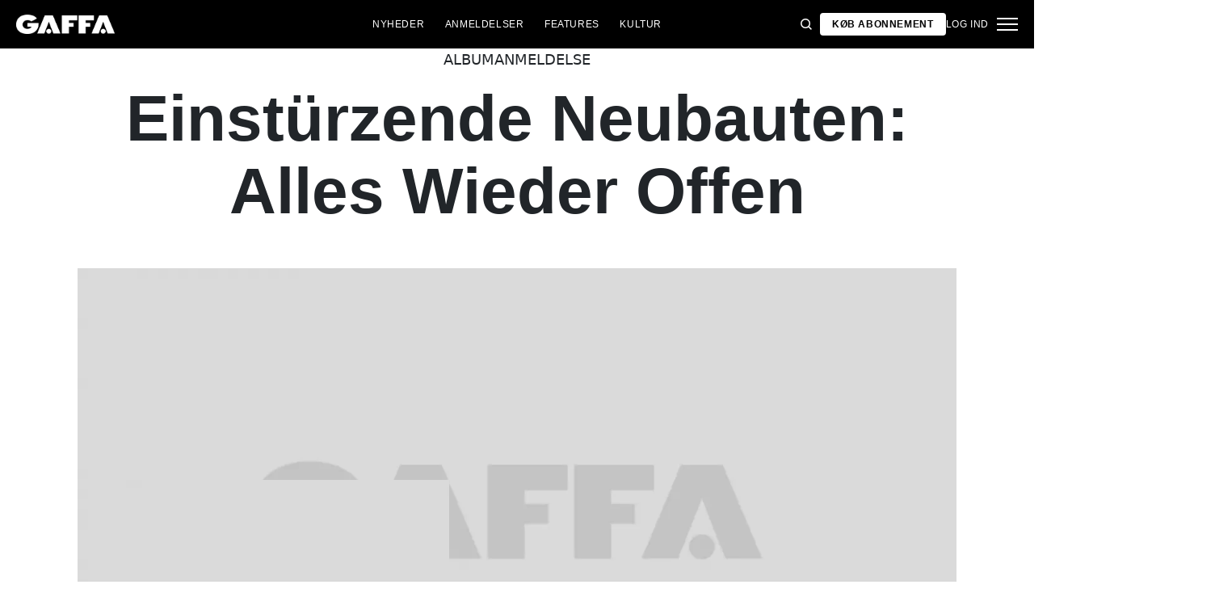

--- FILE ---
content_type: application/x-javascript
request_url: https://gaffa.dk/Frontend/Scripts/527.49e6386d330dd26bf22d.js
body_size: 68
content:
(globalThis.webpackChunkGaffa=globalThis.webpackChunkGaffa||[]).push([[527],{4527:(s,t)=>{"use strict";Object.defineProperty(t,"__esModule",{value:!0}),t.default=void 0,t.default=class{constructor(s){this.btnElement=s,this.loader=s.querySelector(".btn__loader"),this.loaderText=s.querySelector(".btn__loader-text"),this.form=s.closest("form"),this.styleClass="btn__loader-hidden",this.btnElement.addEventListener("btn:load:done",(s=>{this.loaderText.classList.remove(this.styleClass),this.loader.classList.add(this.styleClass)})),this.btnElement.addEventListener("click",(s=>{this.form&&!this.form.checkValidity()||(this.loaderText.classList.add(this.styleClass),this.loader.classList.remove(this.styleClass))}))}}}}]);
//# sourceMappingURL=527.49e6386d330dd26bf22d.js.map